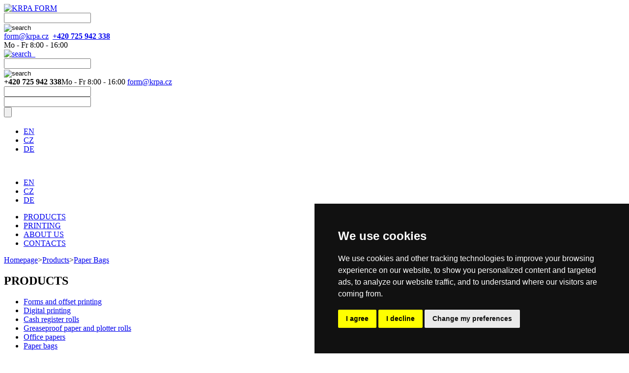

--- FILE ---
content_type: text/html; Charset=utf-8
request_url: https://www.krpa-form.cz/en/products/paper-bags?x=O2sShjCyGrIygjGzGrIZGrAyHjMA
body_size: 8811
content:
<!DOCTYPE html><html lang="en"><head><meta http-equiv="content-type" content="text/html; charset=utf-8"><meta name="description" content="We manufacture flat and side gusset paper bags for food packing and other uses. All bags can be completed with clear plastic window."><meta name="keywords" content="PAPER BAGS,krpa form,Fast Food Bags,Window Bread Bags,Greaseproof Bags,Sandwich bags,Snack Bags,Merchandise Bags,Coin Bags,Custom Paper Bags"><meta name="robots" content="index,follow"><title>KRPA FORM-Products-Paper Bags</title><meta name="author" content="KRPA FORM"><link rel="shortcut icon" href="/files/form2/5835107515419413240/favicon.ico"><script src="/form2/_T22/javascripts.js"></script><link rel="stylesheet" href="/files/form2/web-en.css" type="text/css"><meta http-equiv="X-UA-Compatible" content="IE=edge" />
<link href="https://fonts.googleapis.com/css?family=Open+Sans&amp;subset=latin-ext" rel="stylesheet">
<meta name="viewport" content="width=device-width, initial-scale=1.0">
<script type="text/javascript">
  var leady_track_key="Z0lThw0TPrMMts9c";
  (function(){
    var l=document.createElement("script");l.type="text/javascript";l.async=true;
    l.src='https://ct.leady.com/'+leady_track_key+"/L.js";
    var s=document.getElementsByTagName("script")[0];s.parentNode.insertBefore(l,s);
  })();
</script><script src="/form2/app111/swipebox/lib/jquery-2.1.0.min.js"></script><script src="/form2/app111/swipebox/src/js/jquery.swipebox.js"></script><link rel="stylesheet" href="/form2/app111/swipebox/src/css/swipebox.css"><!-- Global site tag (gtag.js) - Google Analytics -->
<script async src="https://www.googletagmanager.com/gtag/js?id=UA-5799496-3" type="text/plain" cookie-consent="tracking"></script>
<script type="text/plain" cookie-consent="tracking">
  window.dataLayer = window.dataLayer || [];
  function gtag(){dataLayer.push(arguments);}
  gtag('js', new Date());

  gtag('config', 'UA-5799496-3');
</script>
</head><body><div class="sacky">
<!-- Cookie Consent by TermsFeed (https://www.TermsFeed.com) -->

<script type="text/javascript" src="https://www.termsfeed.com/public/cookie-consent/4.1.0/cookie-consent.js" charset="UTF-8"></script>

<script type="text/javascript" charset="UTF-8">
        // Globální pole pro konverzní funkce
        window.conversionFunctions = [];
        window.prevconsent=null;

        document.addEventListener('DOMContentLoaded', function () {
            cookieconsent.run({
                "notice_banner_type": "simple",
                "consent_type": "express",
                "palette": "dark",
                "language": "en",
                "page_load_consent_levels": ["strictly-necessary"],
                "notice_banner_reject_button_hide": false,
                "preferences_center_close_button_hide": false,
                "page_refresh_confirmation_buttons": false,
                "website_name": "",
"callbacks": {
  "scripts_specific_loaded": (level) => {
      var consent=level=='targeting'?1:0;
      if (prevconsent!=consent) {
                window.conversionFunctions.forEach(function(updateFunction) {
                    updateFunction(consent);
                });
         prevconsent=consent;
      }
   }
},
"callbacks_force": true
            });
        });
</script>
<!-- End Cookie Consent by TermsFeed (https://www.TermsFeed.com) -->


<script type="text/javascript" charset="UTF-8">
$(document).ready(function () {
  $("#kontaktform").hide();
  $("#stdprodukce").hide();
  $( ".jazyky" ).click(function( event ) {
  var t;
  if (event.target.nodeName=='A') t=$(event.target).parent();
  else t=$(event.target);
  if (t.hasClass('active')) event.preventDefault();

  if (jazyky) {
    $('.jazyky').removeClass('zobraz');
  }
  else {
    $('.jazyky').addClass('zobraz');
    $('.hlmenu').css({display:''});  
    $('#pmenu').css({display:''});  
    $('#table_u116category').css({display:''});  
    hlmenu=false;  
    pmenu=false;  
  }
  jazyky=!jazyky;
  });

});

    
var hlmenu=false;
function DDmenu() {
  if (hlmenu) {
//     $('#hlmenu').slideUp(100);
    $('#hlmenu').slideUp(100,function () {$('#hlmenu').removeClass('zobraz').css({display:''});});
  }
  else {
//     $('#hlmenu').slideDown(100);
    $('#hlmenu').slideDown(100,function () {$('#hlmenu').addClass('zobraz');});
    $('#pmenu').css({display:''});  
    $('#table_u116category').css({display:''});  
    pmenu=false;  
    $('.jazyky').removeClass('zobraz');
    jazyky=false;
  }
  hlmenu=!hlmenu;
}

var jazyky=false;


var hledani=false;
function Hledani() {
  if (hledani) return true;
  $('#hledani').addClass('dropdown');
  hledani=true;
  return false;
}

var pmenu=false;
function DDmenuProd() {
//   if ($("#leftmenublok h2.clickable").css('display') == 'inline') {
  if (pmenu) {
    $('#pmenu').slideUp(100,function () {$('#pmenu').removeClass('zobraz').css({display:''});});
    $('#table_u116category').slideUp(100,function () {$('#table_u116category').removeClass('zobraz').css({display:''});});
  }
  else {
    $('#pmenu').slideDown(100,function () {$('#pmenu').addClass('zobraz');});
    $('#table_u116category').slideDown(100,function () {$('#table_u116category').addClass('zobraz');});
  }
  pmenu=!pmenu;
//   }
}

function Prepni(e) {
  var zobr=($('#'+e).css('display') == 'none');
  $('#form3').css({display:'none'});
  $('#tel3').css({display:'none'});
  $('#email3').css({display:'none'});
  $('#login3').css({display:'none'});
       
  if (zobr) 
    $('#'+e).css({display:'block'});
  else
    $('#'+e).css({display:'none'});
  
}

function Loginform() {
  var e=$('#loginform');
  if (e.css('display') == 'none') e.css({display:'block'});
  else e.css({display:'none'});
}

function Userlinks() {
  var e=$('#userlinks');
  if (e.css('display') == 'none') e.css({display:'block'});
  else e.css({display:'none'});
}

function prepniFak(t) {
  var f=document.getElementById('fakadr');
 if (f) {
   if (t.checked) f.style.display='none';
  else f.style.display='';
  }
}

function prepniDod(t) {
  var f=document.getElementById('dodadr');
 if (f) {
   if (t.checked) f.style.display='none';
  else f.style.display='';
  }
}

function prepniFirmu(t) {
  var f=document.getElementById('firemniudaje');
 if (f) {
   if (!t.checked) f.style.display='none';
  else f.style.display='';
  }
}

</script> 


<!-- zahlavi -->
<div id="paszahlavi">        
  <div class="blok">
      
    <div class="bl1">
      <a id="logo" href="/en?x=O2sShjCyGrIygjGzGrIZGrAyHjMA"><img src="/files/form2/6525399522846309700/logo2020.gif" alt="KRPA FORM"></a>

<form name="searchform" enctype="multipart/form-data" method="post" action="/form2/v111searchtarget.asp?x=O2sShjCyGrIygjGzGrIZGrAyHjMTnD5thLkXeTgyoDcZm2k0hlnbxlgWmLisNZaUnDkSY6cXY60wo2kR">
        <div id="form1">
        <div id="hledani" onclick="return Hledani();">
          <div class="inputmargin">

<input type="text" class="textpole" name="searchtext" value="">

          </div>        
          <input type="image" src="/files/form2/53865919244325874/lupa0.gif" title="search" class="lupa" name="searchbutton" alt="search">      
        </div> 
        </div> 
 </form>

      <div class="clearer"></div>
    </div>

    <div class="bl2">




    <div id="kontakt">

       <span id="email"><script>var x1 = ' OnC' + 'lick'+'="window.&#108;ocation.&#104;r' + 'ef=\'m'+String.fromCharCode(97, 105)+'lt'+'o:';var x2 = 'hr' + 'ef' + '=\'#\'';var x3=String.fromCharCode(2+102-2)+'&#111;'+String.fromCharCode(2+114-2)+'&#109;'+String.fromCharCode(2+64-2)+'&#107;'+String.fromCharCode(2+114-2)+'&#112;'+String.fromCharCode(2+97-2)+String.fromCharCode(2+46-2)+String.fromCharCode(2+99-2)+'&#122;';var x4=String.fromCharCode(2+102-2)+'&#111;'+String.fromCharCode(2+114-2)+'&#109;'+'<'+'span style="display:none;"'+'>(***antispam***<'+'/span'+'><'+'span style="display:inline"'+'><'+'span style="display:inline"'+'>'+String.fromCharCode(2+64-2)+'<'+'/span'+'><'+'/span'+'><'+'span style="display:none;"'+'>***antispam***)<'+'/span'+'>'+'&#107;'+String.fromCharCode(2+114-2)+'&#112;'+String.fromCharCode(2+97-2)+'<'+'span style="display:none;"'+'>(***antispam***<'+'/span'+'><'+'span style="display:inline"'+'><'+'span style="display:inline"'+'>'+String.fromCharCode(2+46-2)+'<'+'/span'+'><'+'/span'+'><'+'span style="display:none;"'+'>***antispam***)<'+'/span'+'>'+String.fromCharCode(2+99-2)+'&#122;';document.write('<a ' + x2 + x1 + x3 + '\';return false;">');document.write(x4);document.write('<\/a>');document.write( '<span style=\'display: none;\'>' );</script>f&#111;r&#109;<span style="display:none;">(***antispam***</span><span style="display:inline"><span style="display:inline">&#64;</span></span><span style="display:none;">***antispam***)</span>&#107;r&#112;a<span style="display:none;">(***antispam***</span><span style="display:inline"><span style="display:inline">&#46;</span></span><span style="display:none;">***antispam***)</span>c&#122;<script>document.write('</');document.write('span>');</script></span>

      <span id="tel">
        <img src="/files/form2/53865916444325874/tel.png" alt="">
        
       <strong><a href="tel:+420725942338">+420 725 942 338</a></strong><br>
        Mo - Fr 8:00 - 16:00
        
      </span>
    </div>    

    </div>

    <div class="bl3">

      <a id="hledani2" href="#" onclick="Prepni('form3');return false;">
        <img src="/files/form2/53865848844325874/null.gif" alt="search">
      </a>

      <a id="email2" href="#" onclick="Prepni('email3');return false;">
      <img src="/files/form2/53865848844325874/null.gif" alt="">
      </a>

      <a href="#" id="tel2" onclick="Prepni('tel3');return false;">
        <img src="/files/form2/53865848844325874/null.gif" alt="">
      </a>



      <div id="bl3sub">

<form name="searchform" enctype="multipart/form-data" method="post" action="/form2/v111searchtarget.asp?x=O2sShjCyGrIygjGzGrIZGrAyHjMTnD5thLkXeTgyoDcZm2k0hlnbxlgWmLisNZaUnDkSY6cXY60wo2kR">
        <div id="form3">
        <div id="hledani3">
          <div class="inputmargin">

<input type="text" class="textpole" name="searchtext" value="">

          </div>        
          <input type="image" src="/files/form2/53865919244325874/lupa0.gif" title="search" class="lupa" name="searchbutton" alt="search">      
        </div> 
        </div>
 </form>

        <span id="tel3">
       <strong>+420 725 942 338</strong>Mo - Fr 8:00 - 16:00
        </span>

        <span id="email3"><script>var x1 = ' OnC' + 'lick'+'="window.&#108;ocation.&#104;r' + 'ef=\'m'+String.fromCharCode(97, 105)+'lt'+'o:';var x2 = 'hr' + 'ef' + '=\'#\'';var x3=String.fromCharCode(2+102-2)+'&#111;'+String.fromCharCode(2+114-2)+'&#109;'+String.fromCharCode(2+64-2)+'&#107;'+String.fromCharCode(2+114-2)+'&#112;'+String.fromCharCode(2+97-2)+String.fromCharCode(2+46-2)+String.fromCharCode(2+99-2)+'&#122;';var x4=String.fromCharCode(2+102-2)+'&#111;'+String.fromCharCode(2+114-2)+'&#109;'+'<'+'span style="display:none;"'+'>(***antispam***<'+'/span'+'><'+'span style="display:inline"'+'><'+'span style="display:inline"'+'>'+String.fromCharCode(2+64-2)+'<'+'/span'+'><'+'/span'+'><'+'span style="display:none;"'+'>***antispam***)<'+'/span'+'>'+'&#107;'+String.fromCharCode(2+114-2)+'&#112;'+String.fromCharCode(2+97-2)+'<'+'span style="display:none;"'+'>(***antispam***<'+'/span'+'><'+'span style="display:inline"'+'><'+'span style="display:inline"'+'>'+String.fromCharCode(2+46-2)+'<'+'/span'+'><'+'/span'+'><'+'span style="display:none;"'+'>***antispam***)<'+'/span'+'>'+String.fromCharCode(2+99-2)+'&#122;';document.write('<a ' + x2 + x1 + x3 + '\';return false;">');document.write(x4);document.write('<\/a>');document.write( '<span style=\'display: none;\'>' );</script>f&#111;r&#109;<span style="display:none;">(***antispam***</span><span style="display:inline"><span style="display:inline">&#64;</span></span><span style="display:none;">***antispam***)</span>&#107;r&#112;a<span style="display:none;">(***antispam***</span><span style="display:inline"><span style="display:inline">&#46;</span></span><span style="display:none;">***antispam***)</span>c&#122;<script>document.write('</');document.write('span>');</script></span>
                      
      </div>
  </div>

    
    
      <div class="clearer"></div>


<!-- prihlaseni -->
<div id="loginform">
<form name="form22v111web" enctype="multipart/form-data" method="post" action="/form2/v111web.asp?x=O2sShjCyGrIygjGzGrIZGrAyHjMTnD5thLkXerapNj0zgIAA" onsubmit="if (this.beenSubmitted) return false; if (typeof(SubmitCheck)=='function') {this.beenSubmitted=SubmitCheck(this.name);return this.beenSubmitted;}"><div style="display:none;"><input name="name484543877990" type="text"><input type="text"><input type="hidden" name="referer" value=""></div>
<div class="part1">
<!--<a href="#" class="loginformclose" onclick="Loginform();return false;"></a>-->
<!--<h2>PŘIHLÁŠENÍ</h2>-->
<div class="part1a">
<div class="loginjmeno"><span></span><span id="t22_u116login_vallogin"><input type="text" name="t22_u116login_fldlogin" id="t22_u116login_fldlogin" class="T22fieldlogin text T22inputtext" onchange="if (typeof(ChkData)=='function') ChkData(this,'',null,2,'text',false,null,null,null,null,false);" onkeyup="if (typeof(ChkData)=='function') ChkData(this,'',null,2,'text',false,null,null,null,null,false);" onkeydown="if (typeof(ChkData)=='function') ChkData(this,'',null,2,'text',false,null,null,null,null,true);" onpaste="setTimeout(function (){if (typeof(ChkData)=='function') ChkData(document.getElementById('t22_u116login_fldlogin'),'',null,2,'text',false,null,null,null,null,false);},50)" oncut="setTimeout(function (){if (typeof(ChkData)=='function') ChkData(document.getElementById('t22_u116login_fldlogin'),'',null,2,'text',false,null,null,null,null,false);},50)" onblur="if (typeof(ChkData)=='function') ChkData(this,'',null,2,'text',true,null,null,null,null,false);" value="" title=""></span></div>
<div class="loginheslo"><span></span><span id="t22_u116login_valpassword"><input type="password" name="t22_u116login_fldpassword" id="t22_u116login_fldpassword" class="T22fieldpassword password T22inputtext" value="" title=""></span></div>
</div>
<!--<div class="loginremember"><input type="checkbox" name="loginremember"></div>-->
<div class="loginsubmit">
<input title="" class="submit enterbutton" type="submit" value="" name="t22_u116login_sbmol" id="t22_u116login_sbmol" onclick="submitok='lif';t22buttonpressed='t22_u116login_sbmol';">
</div>
</div>
<div class="part2">
<div class="loginforgot"> <a href="/en_16?x=O2sShjCyGrIygjGzGrIZGrAyHjMA"></a></div>
<div class="loginregister"> <a href="/en_7?x=O2sShjCyGrIygjGzGrIZGrAyHjMA"></a></div>
</div>
      <div class="clearer"></div>
</form>
</div>
<!-- ^prihlaseni -->


<!-- odkazy uživatele -->
<div id="userlinks">
<a href="/en/products/paper-bags?x=O2sShjCyGrIygjGzGrIZGrAyHjMTGc9qM3I9nD91"></a>
<a href="/en_5?x=O2sShjCyGrIygjGzGrIZGrAyHjMA"></a>
<a href="/en_6?x=O2sShjCyGrIygjGzGrIZGrAyHjMA"></a>
</div>
<!-- ^odkazy uživatele-->



<div id="jazyky3">      
<ul class="jazyky">



<li class="active">
<a href="/en/products/paper-bags?x=O2sShjCyGrIygjGzGrIZGrAyHjMA">EN</a>
</li>

<li class="">
<a href="/produkty/papirove-sacky?x=O2sShjCyGrIygjGzGrIZGrAyHjMA">CZ</a>
</li>

<li class="">
<a href="/de/produkte/papierbeutel?x=O2sShjCyGrIygjGzGrIZGrAyHjMA">DE</a>
</li>



</ul>
</div>

  </div>
      <div class="clearer"></div>
</div>  
<!-- ^zahlavi -->

<!-- menu -->
      <a id="menubutton" onclick="DDmenu();return false;" href="#"></a>

      <div id="pasmenu">  
        <div class="blok">    
          <a id="home" href="/en?x=O2sShjCyGrIygjGzGrIZGrAyHjMA"><img src="/files/form2/53865885044325874/home.gif" alt=""></a>
          <div id="topmenublok">      

<div id="jazyky1">      
<ul class="jazyky">



<li class="active">
<a href="/en/products/paper-bags?x=O2sShjCyGrIygjGzGrIZGrAyHjMA">EN</a>
</li>

<li class="">
<a href="/produkty/papirove-sacky?x=O2sShjCyGrIygjGzGrIZGrAyHjMA">CZ</a>
</li>

<li class="">
<a href="/de/produkte/papierbeutel?x=O2sShjCyGrIygjGzGrIZGrAyHjMA">DE</a>
</li>



</ul>
</div>

          <ul class="menu" id="hlmenu"><li class="mi_produkty"><a href="/en/products?x=O2sShjCyGrIygjGzGrIZGrAyHjMA">PRODUCTS </a></li><li class="mi_tisk"><a href="/en/printing?x=O2sShjCyGrIygjGzGrIZGrAyHjMA">PRINTING</a></li><li class="mi_onas"><a href="/en/about-us?x=O2sShjCyGrIygjGzGrIZGrAyHjMA">ABOUT US </a></li><li class="mi_kontakty last"><a href="/en/contacts?x=O2sShjCyGrIygjGzGrIZGrAyHjMA">CONTACTS </a></li></ul>  
            <div class="clearer">
            </div>    
          </div>  
        </div>      
      </div>      
<!-- ^menu -->


<!-- navigace -->
      <div id="pasnavigace">
        <div class="blok">
        <div class="navigace">    
        <a href="/en?x=O2sShjCyGrIygjGzGrIZGrAyHjMA">Homepage</a><span class="odd">></span><a href="/en/products?x=O2sShjCyGrIygjGzGrIZGrAyHjMA">Products</a><span class="odd">></span><a href="/en/products/paper-bags?x=O2sShjCyGrIygjGzGrIZGrAyHjMA">Paper Bags</a>
        </div>        
        </div>        
      </div>  
<!-- ^navigace -->

<!-- hlavni -->
<div id="pashlavni">  
<div class="blok">    


<div id="leftmenublok">

<h2>PRODUCTS</h2>

<a id="menubutton" onclick="DDmenuProd();return false;" href="#"></a>


<ul class="menu" id="pmenu"><li class="tiskopisy"><a href="/en/products/forms-and-offset-printing?x=O2sShjCyGrIygjGzGrIZGrAyHjMA">Forms and offset printing </a></li><li class="digitisk"><a href="/en/products/digital-printing?x=O2sShjCyGrIygjGzGrIZGrAyHjMA">Digital printing</a></li><li class="kotoucky"><a href="/en/products/cash-register-rolls?x=O2sShjCyGrIygjGzGrIZGrAyHjMA">Cash register rolls</a></li><li class="plotter"><a href="/en/products/plotter-rolls?x=O2sShjCyGrIygjGzGrIZGrAyHjMA">Greaseproof paper and plotter rolls</a></li><li class="kancelar"><a href="/en/products/office-papers?x=O2sShjCyGrIygjGzGrIZGrAyHjMA">Office papers</a></li><li class="sacky last selected"><a href="/en/products/paper-bags?x=O2sShjCyGrIygjGzGrIZGrAyHjMA">Paper bags</a></li></ul>

</div>
<div class="hlavniblok">          

<h1>Paper Bags</h1>
<hr>

<p>We manufacture flat and side gusset paper bags for food packing and other uses. All bags can be completed with clear plastic window. We offer high-quality greaseproof bags made of certified grease resistant and barrier papers, white or brown kraft paper bags intended for food contact, and recycled paper bags for various non-food products. All bag types can be printed with up to four certified food-safe colours. 100% biodegradable, compostable and recyclable, our paper bags are an environmentally-friendly alternative to plastic bags.</p>








<div class="rozcestnik">
<div class="odkaz"><a href="/en/products/paper-bags/greaseproof-fast-food-bags?x=O2sShjCyGrIygjGzGrIZGrAyHjMA"><img src="/files/form2/6767381044497406100/13.01.r%20sáčky%20pro%20fastfood.jpg" alt="" width="150" height="150"></a>
<h2>Greaseproof Fast-Food Bags</h2>
<hr>
<p>Greaseproof fast food bags have been specially developed for wrapping warm fast food items such as french fries, hamburgers, hot sandwiches, kebabs, hot dogs, fried dough foods, pastries, and other high-fat foods.</p>
</div>
<div class="odkaz"><a href="/en/products/paper-bags/window-bread-bags?x=O2sShjCyGrIygjGzGrIZGrAyHjMA"><img src="/files/form2/6778438235667615520/13.02b.r%20sáčky%20s%20okénkem%20na%20pečivo.jpg" alt="" width="150" height="150"></a>
<h2>Window Bread Bags</h2>
<hr>
<p>Brown paper bags with a clear window made of micro perforated BOPP film allow everyone to see your bread inside and keep it fresh and crisp even if inserted while warm.</p>
</div>
<div><img src="/files/form2/564760905457441502/13.04.r%20svačinové%20sáčky.jpg" alt="" width="150" height="150">
<h2>Sandwich and Snack Bags</h2>
<hr>
<p>White kraft paper bags with side gussets provide a clean and environmentally friendly solution for a broad range of food packing applications in food outlets,  shops and households.</p>
</div>
<div><img src="/files/form2/564671434457441502/13.07.r%20-%20sáčky%20na%20mince.jpg" alt="" width="150" height="150">
<h2>Coin Bags</h2>
<hr>
<p>Paper coin bags are intended for the packing and transport of coins in cash handling organizations. The bags are flat, with no gusset and are made of brown or white recycled paper.</p>
</div>
</div>

<h3>If you have any questions, please do not hesitate to contact us:</h3>
<table class="kontakty">
<tbody>
<tr>
<td><strong>Filip Hula</strong><br> mobile: +420 702 167 933<br> e-mail: <script>var x1 = ' OnC' + 'lick'+'="window.&#108;ocation.&#104;r' + 'ef=\'m'+String.fromCharCode(97, 105)+'lt'+'o:';var x2 = 'hr' + 'ef' + '=\'#\'';var x3=String.fromCharCode(2+102-2)+'&#105;'+String.fromCharCode(2+108-2)+'&#105;'+String.fromCharCode(2+112-2)+String.fromCharCode(2+46-2)+String.fromCharCode(2+104-2)+'&#117;'+String.fromCharCode(2+108-2)+'&#97;'+String.fromCharCode(2+64-2)+'&#107;'+String.fromCharCode(2+114-2)+'&#112;'+String.fromCharCode(2+97-2)+String.fromCharCode(2+46-2)+String.fromCharCode(2+99-2)+'&#122;';var x4=String.fromCharCode(2+102-2)+'&#105;'+String.fromCharCode(2+108-2)+'&#105;'+String.fromCharCode(2+112-2)+'<'+'span style="display:none;"'+'>(***antispam***<'+'/span'+'><'+'span style="display:inline"'+'><'+'span style="display:inline"'+'>'+String.fromCharCode(2+46-2)+'<'+'/span'+'><'+'/span'+'><'+'span style="display:none;"'+'>***antispam***)<'+'/span'+'>'+String.fromCharCode(2+104-2)+'&#117;'+String.fromCharCode(2+108-2)+'&#97;'+'<'+'span style="display:none;"'+'>(***antispam***<'+'/span'+'><'+'span style="display:inline"'+'><'+'span style="display:inline"'+'>'+String.fromCharCode(2+64-2)+'<'+'/span'+'><'+'/span'+'><'+'span style="display:none;"'+'>***antispam***)<'+'/span'+'>'+'&#107;'+String.fromCharCode(2+114-2)+'&#112;'+String.fromCharCode(2+97-2)+'<'+'span style="display:none;"'+'>(***antispam***<'+'/span'+'><'+'span style="display:inline"'+'><'+'span style="display:inline"'+'>'+String.fromCharCode(2+46-2)+'<'+'/span'+'><'+'/span'+'><'+'span style="display:none;"'+'>***antispam***)<'+'/span'+'>'+String.fromCharCode(2+99-2)+'&#122;';document.write('<a ' + x2 + x1 + x3 + '\';return false;">');document.write(x4);document.write('<\/a>');document.write( '<span style=\'display: none;\'>' );</script>f&#105;l&#105;p<span style="display:none;">(***antispam***</span><span style="display:inline"><span style="display:inline">&#46;</span></span><span style="display:none;">***antispam***)</span>h&#117;l&#97;<span style="display:none;">(***antispam***</span><span style="display:inline"><span style="display:inline">&#64;</span></span><span style="display:none;">***antispam***)</span>&#107;r&#112;a<span style="display:none;">(***antispam***</span><span style="display:inline"><span style="display:inline">&#46;</span></span><span style="display:none;">***antispam***)</span>c&#122;<script>document.write('</');document.write('span>');</script></td>
<td><strong>Adela Ryplova</strong><br> mobile: +420 607 178 587<br> e-mail: <script>var x1 = ' OnC' + 'lick'+'="window.&#108;ocation.&#104;r' + 'ef=\'m'+String.fromCharCode(97, 105)+'lt'+'o:';var x2 = 'hr' + 'ef' + '=\'#\'';var x3=String.fromCharCode(2+97-2)+'&#100;'+String.fromCharCode(2+101-2)+'&#108;'+String.fromCharCode(2+97-2)+String.fromCharCode(2+46-2)+String.fromCharCode(2+114-2)+'&#121;'+String.fromCharCode(2+112-2)+'&#108;'+String.fromCharCode(2+111-2)+'&#118;'+String.fromCharCode(2+97-2)+String.fromCharCode(2+64-2)+String.fromCharCode(2+107-2)+'&#114;'+String.fromCharCode(2+112-2)+'&#97;'+String.fromCharCode(2+46-2)+'&#99;'+String.fromCharCode(2+122-2);var x4=String.fromCharCode(2+97-2)+'&#100;'+String.fromCharCode(2+101-2)+'&#108;'+String.fromCharCode(2+97-2)+'<'+'span style="display:none;"'+'>(***antispam***<'+'/span'+'><'+'span style="display:inline"'+'><'+'span style="display:inline"'+'>'+String.fromCharCode(2+46-2)+'<'+'/span'+'><'+'/span'+'><'+'span style="display:none;"'+'>***antispam***)<'+'/span'+'>'+String.fromCharCode(2+114-2)+'&#121;'+String.fromCharCode(2+112-2)+'&#108;'+String.fromCharCode(2+111-2)+'&#118;'+String.fromCharCode(2+97-2)+'<'+'span style="display:none;"'+'>(***antispam***<'+'/span'+'><'+'span style="display:inline"'+'><'+'span style="display:inline"'+'>'+String.fromCharCode(2+64-2)+'<'+'/span'+'><'+'/span'+'><'+'span style="display:none;"'+'>***antispam***)<'+'/span'+'>'+String.fromCharCode(2+107-2)+'&#114;'+String.fromCharCode(2+112-2)+'&#97;'+'<'+'span style="display:none;"'+'>(***antispam***<'+'/span'+'><'+'span style="display:inline"'+'><'+'span style="display:inline"'+'>'+String.fromCharCode(2+46-2)+'<'+'/span'+'><'+'/span'+'><'+'span style="display:none;"'+'>***antispam***)<'+'/span'+'>'+'&#99;'+String.fromCharCode(2+122-2);document.write('<a ' + x2 + x1 + x3 + '\';return false;">');document.write(x4);document.write('<\/a>');document.write( '<span style=\'display: none;\'>' );</script>a&#100;e&#108;a<span style="display:none;">(***antispam***</span><span style="display:inline"><span style="display:inline">&#46;</span></span><span style="display:none;">***antispam***)</span>r&#121;p&#108;o&#118;a<span style="display:none;">(***antispam***</span><span style="display:inline"><span style="display:inline">&#64;</span></span><span style="display:none;">***antispam***)</span>k&#114;p&#97;<span style="display:none;">(***antispam***</span><span style="display:inline"><span style="display:inline">&#46;</span></span><span style="display:none;">***antispam***)</span>&#99;z<script>document.write('</');document.write('span>');</script></td>
</tr>
</tbody>
</table>

<script type="text/javascript">
$(document).ready(function () {
  $( ".rozcestnik div" ).click(function( event ) {
  var t=event.target;
  if (t.nodeName=='A') return;
  while (t.nodeName!='DIV') t=t.parentNode;
  $(t).find("a")[0].click();
  });
});
// ]]></script> 


</div>
<div class="clearer"></div>

</div>

</div>    


<!-- ^hlavni -->

  <div id="paszapati">  
    <div class="blok">
      <div class="sloupec sloupec1">
        <h3>PRODUCTS</h3>
        <hr>
        <ul class=""><li><a href="/en/products/forms-and-offset-printing?x=O2sShjCyGrIygjGzGrIZGrAyHjMA">Forms and offset printing </a></li><li><a href="/en/products/digital-printing?x=O2sShjCyGrIygjGzGrIZGrAyHjMA">Digital printing</a></li><li><a href="/en/products/cash-register-rolls?x=O2sShjCyGrIygjGzGrIZGrAyHjMA">Cash register rolls</a></li><li><a href="/en/products/plotter-rolls?x=O2sShjCyGrIygjGzGrIZGrAyHjMA">Greaseproof paper and plotter rolls</a></li><li class="selected"><a href="/en/products/paper-bags?x=O2sShjCyGrIygjGzGrIZGrAyHjMA">Paper bags</a></li><li class="last"><a href="/en/products/office-papers?x=O2sShjCyGrIygjGzGrIZGrAyHjMA">Office papers</a></li></ul>  
      </div>
      <div class="sloupec sloupec2">
        <h3>ABOUT US</h3>
        <hr>
        <ul class=""><li><a href="/en/about-us?x=O2sShjCyGrIygjGzGrIZGrAyHjMA">About us</a></li><li><a href="/en/about-us/history?x=O2sShjCyGrIygjGzGrIZGrAyHjMA">History</a></li><li class="last"><a href="/en/about-us/certificates-and-awards?x=O2sShjCyGrIygjGzGrIZGrAyHjMA">Certificates</a></li></ul>  
      </div>

      <div class="sloupec sloupec5">
        <h3>CONTACTS</h3>
        <hr>
        <ul class=""><li><a href="/en/contacts?x=O2sShjCyGrIygjGzGrIZGrAyHjMA">Sales and services</a></li><li><a href="/en/contacts/company?x=O2sShjCyGrIygjGzGrIZGrAyHjMA">Company</a></li><li><a href="/en/contacts/contact-form?x=O2sShjCyGrIygjGzGrIZGrAyHjMA">Contact form</a></li><li><a href="/en/contacts/procurement?x=O2sShjCyGrIygjGzGrIZGrAyHjMA">Procurement</a></li><li class="last"><a href="/en/contacts/dispatch?x=O2sShjCyGrIygjGzGrIZGrAyHjMA">Dispatch</a></li></ul>  
      </div>
        <div class="clearer">
        </div>    
    </div>
  </div>

  <div id="paszapati2">  
  <div class="blok">
  <div class="wpj">Webdesign <a href="http://www.wpj.cz" target="_blank">wpj.cz</a></div>
  © 2018 KRPA Holding CZ, a.s.
<a id="open_preferences_center" href="#">cookies settings</a>
  </div>

  </div>

<script type="text/javascript" src=https://c.seznam.cz/js/rc.js></script>
<script>
function UpdateRetargetingConsent(consent) {

  window.sznIVA.IS.updateIdentities({
    eid: null
  });

  var retargetingConf = {
    rtgId: 19899,
    consent: consent
  };
  window.rc.retargetingHit(retargetingConf);
//console.log('19899' + consent);

}
window.conversionFunctions.push(UpdateRetargetingConsent);

</script> 
</div><script>;( function( $ ) {$( '.swipebox' ).swipebox({useSVG : false});} )( jQuery );$(document).bind('keydown', function (e) {var t=e.srcElement || e.target;switch (e.keyCode || e.which) {case 27:$(t).closest('form').find('.escbutton').click();case 13:if (t.tagName.toLowerCase()=='textarea') return true;var b=$(t).closest('form').find('.enterbutton');if (b.length) {b.click();try {e.preventDefault();} catch (ee) {};return false;} return true;}});</script><script>InitJS('/form2/_T22/plugins/','/form2/help/','&nbsp;','.','en','2','/','False',':','False','False','','','','t22_u116login_fldlogin','','False','v111web','','','');</script><!-- total time: 0.11 --></body></html><!-- global cache v111web -->

--- FILE ---
content_type: text/html
request_url: https://www.krpa-form.cz/files/form2/web-en.css
body_size: 190
content:

<!DOCTYPE HTML PUBLIC "-//W3C//DTD HTML 4.01 Transitional//EN">
<html>
  <head>
  <meta http-equiv="content-type" content="text/html; charset=windows-1250">
  <title></title>
  </head>
  <body>
    <h1>ERROR 404</h1>
    <!--
    403;https://www.krpa-form.cz:443/files/form2/web-en.css
https://www.krpa-form.cz:443/files/form2/web-en.css
    -->
  </body>
</html>


--- FILE ---
content_type: text/html
request_url: https://www.krpa-form.cz/form2/app111/swipebox/src/css/swipebox.css
body_size: 187
content:

<!DOCTYPE HTML PUBLIC "-//W3C//DTD HTML 4.01 Transitional//EN">
<html>
  <head>
  <meta http-equiv="content-type" content="text/html; charset=windows-1250">
  <title></title>
  </head>
  <body>
    <h1>ERROR 404</h1>
    <!--
    403;https://www.krpa-form.cz:443/form2/app111/swipebox/src/css/swipebox.css
https://www.krpa-form.cz:443/form2/app111/swipebox/src/css/swipebox.css
    -->
  </body>
</html>
